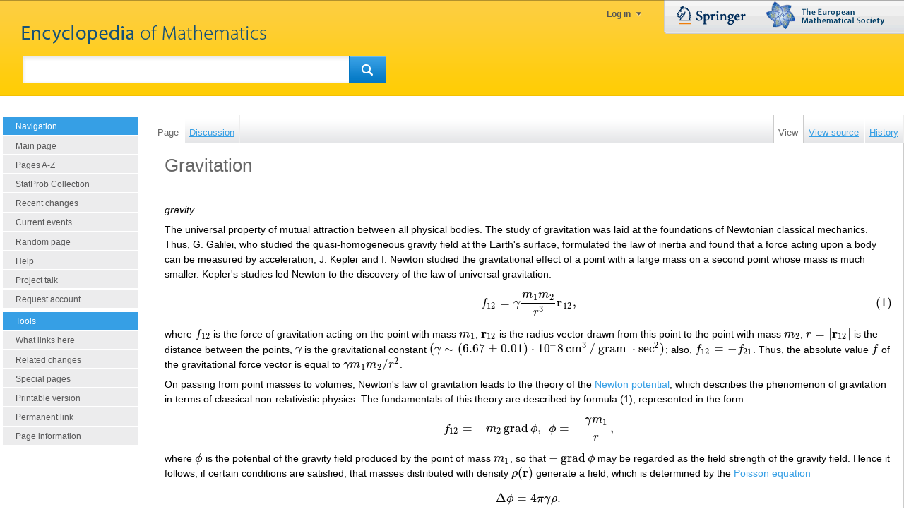

--- FILE ---
content_type: text/html; charset=UTF-8
request_url: https://encyclopediaofmath.org/index.php?title=Gravitation
body_size: 8564
content:
<!DOCTYPE html>
<html class="client-nojs" lang="en" dir="ltr">
<head>
<meta charset="UTF-8"/>
<title>Gravitation - Encyclopedia of Mathematics</title>
<script>document.documentElement.className="client-js";RLCONF={"wgBreakFrames":!1,"wgSeparatorTransformTable":["",""],"wgDigitTransformTable":["",""],"wgDefaultDateFormat":"dmy","wgMonthNames":["","January","February","March","April","May","June","July","August","September","October","November","December"],"wgRequestId":"846b72b7f1da0b075405ffc7","wgCSPNonce":!1,"wgCanonicalNamespace":"","wgCanonicalSpecialPageName":!1,"wgNamespaceNumber":0,"wgPageName":"Gravitation","wgTitle":"Gravitation","wgCurRevisionId":47133,"wgRevisionId":47133,"wgArticleId":7032,"wgIsArticle":!0,"wgIsRedirect":!1,"wgAction":"view","wgUserName":null,"wgUserGroups":["*"],"wgCategories":["TeX auto","TeX done"],"wgPageContentLanguage":"en","wgPageContentModel":"wikitext","wgRelevantPageName":"Gravitation","wgRelevantArticleId":7032,"wgIsProbablyEditable":!1,"wgRelevantPageIsProbablyEditable":!1,"wgRestrictionEdit":[],"wgRestrictionMove":[],"wgMjSize":100};RLSTATE={"site.styles":"ready","noscript":
"ready","user.styles":"ready","user":"ready","user.options":"loading"};RLPAGEMODULES=["ext.MjCDN","site","mediawiki.page.startup","mediawiki.page.ready"];</script>
<script>(RLQ=window.RLQ||[]).push(function(){mw.loader.implement("user.options@1hzgi",function($,jQuery,require,module){/*@nomin*/mw.user.tokens.set({"patrolToken":"+\\","watchToken":"+\\","csrfToken":"+\\"});
});});</script>
<script async="" src="/load.php?lang=en&amp;modules=startup&amp;only=scripts&amp;raw=1&amp;skin=springereom"></script>
<link rel="stylesheet" href="/skins/springereom/main-ltr.css?486a0" media="screen"/>
<meta name="generator" content="MediaWiki 1.35.13"/>
<link rel="shortcut icon" href="/favicon.ico"/>
<link rel="search" type="application/opensearchdescription+xml" href="/opensearch_desc.php" title="Encyclopedia of Mathematics (en)"/>
<link rel="EditURI" type="application/rsd+xml" href="https://encyclopediaofmath.org/api.php?action=rsd"/>
<!--[if lt IE 7]><style type="text/css">body{behavior:url("/skins/springereom/csshover.min.htc")}</style><![endif]-->
<!--[if lt IE 9]><script src="/resources/lib/html5shiv/html5shiv.js"></script><![endif]-->
</head>
<body class="mediawiki ltr sitedir-ltr mw-hide-empty-elt ns-0 ns-subject page-Gravitation rootpage-Gravitation skin-springereom action-view"><div id="OuterShell"><div id="InnerShell"><a id="top"></a>
		<div id="head" class="noprint">
		<div id="headInner">
			<a id="mainpagelink" href="/" >&nbsp;</a>
			<div id="p-personal">
								<ul>
												<li id="pt-anonlogin"><a href="/index.php?title=Special:UserLogin&returnto=Gravitation">Log in</a></li>
											</ul>
								</div>
						
<!-- 0 -->
<div id="p-search">
	<form action="/index.php" id="searchform">
		<input type='hidden' name="title" value="Special:Search"/>
		 <div id="simpleSearch">
			<input id="searchInput" name="search" type="text"  value="" />
			<button id="searchButton" type='submit' name='button' ><img src="/skins/springereom/images/search-rtl.png" alt="Search"/></button>
		</div>
	</form>	
</div>

<!-- /0 -->
			<p id="MetaLogos">
			<a href="http://www.springer.com" id="Springercom"><span>www.springer.com</span></a>
			<a href="http://www.euro-math-soc.eu/" id="Euromathsoc"><span>The European Mathematical Society</span></a>
			</p>
			</div>
		</div>
		<div id="ContentShell">
			<div id="mw-panel" class="noprint">
				
<!-- navigation -->
<div class="portal" id='p-navigation'>
	<h5>Navigation</h5>
	<div class="body">
		<ul>
			<li id="n-mainpage-description"><a href="/wiki/Main_Page" title="Visit the main page [z]" accesskey="z">Main page</a></li>
			<li id="n-Pages-A-Z"><a href="/wiki/Special:AllPages">Pages A-Z</a></li>
			<li id="n-StatProb-Collection"><a href="/wiki/Category:Statprob">StatProb Collection</a></li>
			<li id="n-recentchanges"><a href="/wiki/Special:RecentChanges" title="A list of recent changes in the wiki [r]" accesskey="r">Recent changes</a></li>
			<li id="n-currentevents"><a href="/wiki/Encyclopedia_of_Mathematics:Current_events" title="Find background information on current events">Current events</a></li>
			<li id="n-randompage"><a href="/wiki/Special:Random" title="Load a random page [x]" accesskey="x">Random page</a></li>
			<li id="n-help"><a href="/wiki/Help:Contents" title="The place to find out">Help</a></li>
			<li id="n-Project-talk"><a href="/wiki/Talk:EoM:This_project">Project talk</a></li>
			<li id="n-Request-account"><a href="/wiki/Special:RequestAccount">Request account</a></li>
		</ul>
	</div>
</div>

<!-- /navigation -->

<!-- SEARCH -->

<!-- /SEARCH -->

<!-- TOOLBOX -->
<div class="portal" id='p-tb'>
	<h5>Tools</h5>
	<div class="body">
		<ul>
			<li id="t-whatlinkshere"><a href="/wiki/Special:WhatLinksHere/Gravitation" title="A list of all wiki pages that link here [j]" accesskey="j">What links here</a></li>
			<li id="t-recentchangeslinked"><a href="/wiki/Special:RecentChangesLinked/Gravitation" rel="nofollow" title="Recent changes in pages linked from this page [k]" accesskey="k">Related changes</a></li>
			<li id="t-specialpages"><a href="/wiki/Special:SpecialPages" title="A list of all special pages [q]" accesskey="q">Special pages</a></li>
			<li id="t-print"><a href="javascript:print();" rel="alternate" title="Printable version of this page [p]" accesskey="p">Printable version</a></li>
			<li id="t-permalink"><a href="/index.php?title=Gravitation&amp;oldid=47133" title="Permanent link to this revision of the page">Permanent link</a></li>
			<li id="t-info"><a href="/index.php?title=Gravitation&amp;action=info" title="More information about this page">Page information</a></li>
		</ul>
	</div>
</div>

<!-- /TOOLBOX -->

<!-- LANGUAGES -->

<!-- /LANGUAGES -->
			</div>
		<!-- content -->
		<div id="content">			
			<div id="ContentNavigation" class="noprint">
				<div id="left-navigation">
				
<!-- 0 -->
<div id="p-namespaces" class="springereomTabs">
	<h5>Namespaces</h5>
	<ul>
					<li  id="ca-nstab-main" class="selected"><a href="/wiki/Gravitation"  title="View the content page [c]" accesskey="c"><span>Page</span></a></li>
					<li  id="ca-talk" class="new"><a href="/index.php?title=Talk:Gravitation&amp;action=edit&amp;redlink=1"  title="Discussion about the content page [t]" accesskey="t"><span>Discussion</span></a></li>
			</ul>
</div>

<!-- /0 -->

<!-- 1 -->
<div id="p-variants" class="springereomMenu emptyPortlet">
		<h5><span>Variants</span><a href="#"></a></h5>
	<div class="menu">
		<ul>
					</ul>
	</div>
</div>

<!-- /1 -->
				</div>
				<div id="right-navigation">
				
<!-- 0 -->
<div id="p-views" class="springereomTabs">
	<h5>Views</h5>
	<ul>
					<li id="ca-view" class="selected"><a href="/wiki/Gravitation" ><span>View</span></a></li>
					<li id="ca-viewsource"><a href="/index.php?title=Gravitation&amp;action=edit"  title="This page is protected.&#10;You can view its source [e]" accesskey="e"><span>View source</span></a></li>
					<li id="ca-history" class="collapsible"><a href="/index.php?title=Gravitation&amp;action=history"  title="Past revisions of this page [h]" accesskey="h"><span>History</span></a></li>
			</ul>
</div>

<!-- /0 -->

<!-- 1 -->
<div id="p-cactions" class="springereomMenu emptyPortlet">
	<h5><span>Actions</span><a href="#"></a></h5>
	<div class="menu">
		<ul>
					</ul>
	</div>
</div>

<!-- /1 -->
				</div>
			</div>
			
			<div id="InnerContent">
			
			
			<div id="mw-js-message" style="display:none;"></div>
						<!-- firstHeading -->
			<h1 id="firstHeading" class="firstHeading">Gravitation</h1>
			<!-- /firstHeading -->
			<!-- bodyContent -->
			<div id="bodyContent">
								<!-- tagline -->
				<div id="siteSub">From Encyclopedia of Mathematics</div>
				<!-- /tagline -->
								<!-- subtitle -->
				<div id="contentSub"></div>
				<!-- /subtitle -->
																<!-- jumpto -->
				<div id="jump-to-nav">
					Jump to: <a href="#mw-head">navigation</a>,
					<a href="#p-search">search</a>
				</div>
				<!-- /jumpto -->
								<!-- bodycontent -->
				<div id="mw-content-text" lang="en" dir="ltr" class="mw-content-ltr"><div class="mw-parser-output"><p><br />
<i>gravity</i>
</p><p>The universal property of mutual attraction between all physical bodies. The study of gravitation was laid at the foundations of Newtonian classical mechanics. Thus, G. Galilei, who studied the quasi-homogeneous gravity field at the Earth's surface, formulated the law of inertia and found that a force acting upon a body can be measured by acceleration; J. Kepler and I. Newton studied the gravitational effect of a point with a large mass on a second point whose mass is much smaller. Kepler's studies led Newton to the discovery of the law of universal gravitation:
</p><p>$$ \tag{1 }
f _ {12}  =  \gamma

\frac{m _ {1} m _ {2} }{r  ^ {3} }
 \mathbf r _ {12} ,
$$
</p><p>where  $  f _ {12} $
is the force of gravitation acting on the point with mass  $  m _ {1} $, 
$  \mathbf r _ {12} $
is the radius vector drawn from this point to the point with mass  $  m _ {2} $, 
$  r = | \mathbf r _ {12} | $
is the distance between the points,  $  \gamma $
is the gravitational constant  $  ( \gamma \sim ( 6.67 \pm  0.01) \cdot 10  ^ {-} 8   \mathop{\rm cm}  ^ {3} / \textrm{ gram } \cdot  \mathop{\rm sec}  ^ {2} ) $; 
also,  $  f _ {12} = - f _ {21} $. 
Thus, the absolute value  $  f $
of the gravitational force vector is equal to  $  \gamma m _ {1} m _ {2} / r  ^ {2} $.
</p><p>On passing from point masses to volumes, Newton's law of gravitation leads to the theory of the <a href="/wiki/Newton_potential" title="Newton potential">Newton potential</a>, which describes the phenomenon of gravitation in terms of classical non-relativistic physics. The fundamentals of this theory are described by formula (1), represented in the form
</p><p>$$ 
f _ {12}  =  - m _ {2}   \mathop{\rm grad}  \phi ,\ \ 
\phi  =  - 
\frac{\gamma m _ {1} }{r}
 ,
$$
</p><p>where  $  \phi $
is the potential of the gravity field produced by the point of mass  $  m _ {1} $, 
so that  $  -  \mathop{\rm grad}  \phi $
may be regarded as the field strength of the gravity field. Hence it follows, if certain conditions are satisfied, that masses distributed with density  $  \rho ( \mathbf r ) $
generate a field, which is determined by the <a href="/wiki/Poisson_equation" title="Poisson equation">Poisson equation</a>
</p><p>$$ 
\Delta \phi  =  4 \pi \gamma \rho .
$$
</p><p>Outside masses which are centrally-symmetric distributed, the potential coincides with the potential of a material point located at the centre whose mass is equal to the sum of all masses (Newton's theorem). The field equation of the Newton potential, which describes gravitation, supposes the principle of action at a distance — the propagation of the gravitational effects at an infinite velocity — as well as the existence of an absolute space and an absolute time; this, however, is only a good approximation to reality. Celestial mechanics, a number of problems in astrophysics, gravimetry, aeronautics, and cosmonautics are based on the theory of the Newton potential.
</p><p>A body in a given gravitational field has acceleration
</p><p>$$ 

\frac{d \mathbf v }{dt }
  = \ 
-  \mathop{\rm grad}  \phi ,
$$
</p><p>i.e. all bodies in a given gravitational field move at the same acceleration.
</p><p>The Poisson equation of the classical theory of gravitation does not explain the internal structural mechanism of gravitation. There are many non-relativistic hypotheses on the nature of gravitation. The first attempts at explaining the reason why bodies fall to the ground date as far back as Antiquity (Plato, Aristoteles); they were continued by Leonardo da Vinci, N. Copernicus, G. Roberval, and R. Hooke. The following workers studied the nature of gravitation subsequent to Newton's times: I. Kant (the theory of two material forces — attraction and repulsion), R. Bošcović (who tried to reduce all interactive forces to a single universal force), M.V. Lomonosov, and G.L. Lesage (who assumed the existence of a special  "gravitational matter" ). The hypotheses which were advanced as to the nature of gravitation included the  "ether-shock" ,  "kinetic" ,  "wave" ,  "shock" ,  "hydrodynamic" , etc. hypotheses <a href="#References">[8]</a>. All these theories are now of mere historical interest, and the modern solution of the problem involves the construction of a <a href="/wiki/Quantum_field_theory" title="Quantum field theory">quantum field theory</a> — a problem posed to modern physics, but not yet solved.
</p><p>Newton's theory of gravitation, while being in very good agreement with the experimental results, has the following drawbacks: the field of the Newton potential does not conform to the principle of action at small distances, that is, to the fact that the rate of propagation of gravitational disturbances is finite; it is not Lorentz-invariant (cf. <a href="/wiki/Lorentz_transformation" title="Lorentz transformation">Lorentz transformation</a>) as is the case, for example, for the electromagnetic field; there exist at least two astronomical effects for which it fails to provide a quantitative explanation (the shift in the perihelion of Mercury and the deviation of light rays in the vicinity of the Sun). These and certain other considerations led to the genesis of Einstein's gravitational theory, a general relativistic theory which was historically a deduction from the equivalence principle (the impossibility of differentiation between the gravity field and a non-inertial coordinate system) and the principle of general covariance (the geometry of space is invariant under the group of continuously-differentiable non-degenerate transformations of coordinate systems). Modern work indicates, however, that a more complicated system of axioms is required for the construction of such a theory.
</p><p>General relativity theory is the leading modern gravitational theory. Mathematically this theory is based on the following assumptions: the geometry of the physical <a href="/wiki/Space-time" title="Space-time">space-time</a> is four-dimensional. It is the <a href="/wiki/Riemannian_geometry" title="Riemannian geometry">Riemannian geometry</a> of the space  $  V _ {4} $
with the metric signature  $  ( \AND \AND \AND + ) $. 
There are no gravitational forces (as  $  4 $-
vectors), while the equations of motion of experimental objects in the gravitational field are determined by the geodesic lines in  $  V _ {4} $. 
For experimental bodies with a non-zero rest mass these geodesics are non-isotropic curves, while for particles of photon type they are isotropic. The equations of motion are the four-dimensional covariant analogues of Newton's law of inertia, while there is no covariant analogue of Newton's second law for gravitational forces. The part of the  "potential"  of the gravitational field is played by the components of the metric tensor  $  g _ {\alpha \beta }  ( x) $, 
for which the equations of the gravity field are postulated:
</p><p>$$ 
R _ {\alpha \beta }  - {
\frac{1}{2}
 } Rg _ {\alpha \beta }   = \ 
T _ {\alpha \beta }  .
$$
</p><p>Here  $  R _ {\alpha \beta }  $
are the components of the contracted <a href="/wiki/Riemann_tensor" title="Riemann tensor">Riemann tensor</a>,  $  R $
is its linear invariant and  $  T _ {\alpha \beta }  $
are the components of the energy-momentum tensor. In general relativity theory, as distinct from all other physical theories, the equations of motion of experimental bodies are deduced from the field equation.
</p><p>General relativity theory very accurately predicts the effect of the shift of the perihelion of Mercury, the effect of the deviation of light rays in the vicinity of the Sun, and also the effect of the cosmological red shift. As new experimental data became available, various physical problems could be effectively tackled. In particular, the problem of gravitational waves <a href="#References">[13]</a>, <a href="#References">[14]</a> could be largely clarified; attempts at the construction of a quantum gravitational theory are in progress; various astronomical objects can be described in terms of general relativity theory.
</p><p>Other modern gravitational theories have also been presented nowadays. They are based on a more general formalism (spaces of affine connections, etc.). There is also a relativistic gravitational theory in a flat space, analogous to classical electrodynamics.
</p>
<h4><span class="mw-headline" id="References">References</span></h4>
<table><tbody><tr><td valign="top">[1]</td> <td valign="top">  L.N. Sretenskii,   "Theory of the Newton potential" , Moscow-Leningrad  (1946)  (In Russian)</td></tr><tr><td valign="top">[2]</td> <td valign="top">  G.N. Duboshin,   "The theory of attraction" , Moscow  (1961)  (In Russian)</td></tr><tr><td valign="top">[3]</td> <td valign="top">  A. Einstein,  , <i>Selected works</i> , <b>1–2</b> , Moscow  (1966)  (In Russian)</td></tr><tr><td valign="top">[4]</td> <td valign="top">  V.A. [V.A. Fok] Fock,   "The theory of space, time and gravitation" , Macmillan  (1954)  (Translated from Russian)</td></tr><tr><td valign="top">[5]</td> <td valign="top">  J. Weber,   "General relativity and gravitational waves" , Interscience  (1961)</td></tr><tr><td valign="top">[6]</td> <td valign="top">  J.L. Synge,   "Relativity: the general theory" , North-Holland &amp; Interscience  (1960)  pp. Chapt. II</td></tr><tr><td valign="top">[7]</td> <td valign="top">  A.Z. Petrov,   "New methods in general relativity theory" , Moscow  (1966)  (In Russian)</td></tr><tr><td valign="top">[8]</td> <td valign="top">  I.I. Karal'nikova,   "The history of the development of the pre-relativistic interpretations on the nature of gravitation"  <i>Uchen. Zap. Yaroslavsk. Ped. Inst. Kafedra Astron. i Teoret. Fiz.</i> , <b>56</b>  (1963)  (In Russian)</td></tr><tr><td valign="top">[9]</td> <td valign="top">  Ya.B. Zel'dovich,   I.D. Novikov,   "Relativistic astrophysics" , <b>1 - Stars and relativity; 2 - Structure and evolution of the Universe</b> , Chicago  (1971–1983)  (Translated from Russian)</td></tr><tr><td valign="top">[10]</td> <td valign="top">  A.Z. Petrov,   "The general theory of relativity" , <i>The development of physics in the USSR</i> , <b>1</b> , Moscow  (1967)  (In Russian)</td></tr><tr><td valign="top">[11]</td> <td valign="top">  Ya.B. Zel'dovich,   I.D. Novikov,   "Relativistic astrophysics" , <b>1. Stars and relativity</b> , Chicago  (1971)  (Translated from Russian)</td></tr><tr><td valign="top">[12]</td> <td valign="top">  Ya.B. Zel'dovich,   I.D. Novikov,   "Relativistic astrophysics" , <b>2. Structure and evolution of the universe</b> , Chicago  (1983)  (Translated from Russian)</td></tr><tr><td valign="top">[13]</td> <td valign="top">  R.A. Isaacson,   <i>Phys. Rev.</i> , <b>166</b>  (1968)  pp. 1263</td></tr><tr><td valign="top">[14]</td> <td valign="top">  R.A. Isaacson,   <i>Phys. Rev.</i> , <b>166</b>  (1968)  pp. 1272</td></tr></tbody></table>
<h4><span class="mw-headline" id="Comments">Comments</span></h4>
<h4><span class="mw-headline" id="References_2">References</span></h4>
<table><tbody><tr><td valign="top">[a1]</td> <td valign="top">  W.D. McMillan,   "The theory of the potential" , McGraw-Hill  (1930)</td></tr><tr><td valign="top">[a2]</td> <td valign="top">  M. Jammer,   "Concepts of force" , Harvard Univ. Press  (1957)  (Especially Chapt. 10)</td></tr><tr><td valign="top">[a3]</td> <td valign="top">  I.B. Cohen,   "The  "principia" , universal gravitation, and the  "Newtonian style"  in relation to the Newtonian revolution in science"  Z. Bechler (ed.) , <i>Contemporary Newtonian research</i> , Reidel  (1982)  pp. 21–108</td></tr><tr><td valign="top">[a4]</td> <td valign="top">  R.S. Westfall,   "Force in Newtonian physics" , Macdonald  (1971)</td></tr><tr><td valign="top">[a5]</td> <td valign="top">  R.A. Hulse,   J.H. Taylor,   <i>Astrophysics J. Lett.</i> , <b>195</b>  (1975)  pp. L51</td></tr><tr><td valign="top">[a6]</td> <td valign="top">  S.L. Shapiro,   S.A. Teukolsky,   "Black holes, white dwarfs and neutron stars" , Wiley  (1983)  pp. 479</td></tr><tr><td valign="top">[a7]</td> <td valign="top">  C.M. DeWitt (ed.)  B.S. DeWitt (ed.) , <i>Relativity, groups and topology</i> , Gordon &amp; Breach  (1964)</td></tr><tr><td valign="top">[a8]</td> <td valign="top">  H. Weyl,   "Space-time-matter" , Dover, reprint  (1950)  (Translated from German)</td></tr></tbody></table>
<!-- 
NewPP limit report
Cached time: 20260114144500
Cache expiry: 86400
Dynamic content: false
Complications: []
CPU time usage: 0.015 seconds
Real time usage: 0.106 seconds
Preprocessor visited node count: 93/1000000
Post‐expand include size: 126/2097152 bytes
Template argument size: 8/2097152 bytes
Highest expansion depth: 5/40
Expensive parser function count: 0/100
Unstrip recursion depth: 0/20
Unstrip post‐expand size: 0/5000000 bytes
-->
<!--
Transclusion expansion time report (%,ms,calls,template)
100.00%    2.354      1 -total
 96.22%    2.265      2 Template:TEX
-->

<!-- Saved in parser cache with key mediawiki:pcache:idhash:7032-0!canonical and timestamp 20260114144500 and revision id 47133
 -->
</div><div id="citeRevision" class="springerCitation"><strong>How to Cite This Entry:</strong><br /> Gravitation. <i>Encyclopedia of Mathematics.</i> URL: http://encyclopediaofmath.org/index.php?title=Gravitation&oldid=47133</div><div id="originalIsbn" class="springerCitation">This article was adapted from an original article by A.Z. Petrov (originator),  which appeared in Encyclopedia of Mathematics - ISBN 1402006098. <a href="http://encyclopediaofmath.org/index.php?title=Gravitation&oldid=18231">See original article</a></div></div>				<!-- /bodycontent -->
								<!-- printfooter -->
				<div class="printfooter">
				Retrieved from "<a dir="ltr" href="https://encyclopediaofmath.org/index.php?title=Gravitation&amp;oldid=47133">https://encyclopediaofmath.org/index.php?title=Gravitation&amp;oldid=47133</a>"				</div>
				<!-- /printfooter -->
												<!-- catlinks -->
				<div id="catlinks" class="catlinks" data-mw="interface"><div id="mw-normal-catlinks" class="mw-normal-catlinks"><a href="/wiki/Special:Categories" title="Special:Categories">Categories</a>: <ul><li><a href="/wiki/Category:TeX_auto" title="Category:TeX auto">TeX auto</a></li><li><a href="/wiki/Category:TeX_done" title="Category:TeX done">TeX done</a></li></ul></div></div>				<!-- /catlinks -->
												<div class="visualClear"></div>
				<!-- debughtml -->
								<!-- /debughtml -->
			</div>
			<!-- /bodyContent -->
			</div>
		</div>
		</div>
		<div id="footer">
											<ul id="footer-info">
																	<li id="footer-info-lastmod"> This page was last edited on 5 June 2020, at 19:42.</li>
															</ul>
															<ul id="footer-places">
																	<li id="footer-places-privacy"><a href="/wiki/Encyclopedia_of_Mathematics:Privacy_policy" title="Encyclopedia of Mathematics:Privacy policy">Privacy policy</a></li>
																							<li id="footer-places-about"><a href="/wiki/Encyclopedia_of_Mathematics:About" class="mw-redirect" title="Encyclopedia of Mathematics:About">About Encyclopedia of Mathematics</a></li>
																							<li id="footer-places-disclaimer"><a href="/wiki/Encyclopedia_of_Mathematics:General_disclaimer" title="Encyclopedia of Mathematics:General disclaimer">Disclaimers</a></li>
															</ul>
										<ul id="footer-icons">
			<li><a href="/index.php/Encyclopedia_of_Mathematics:Copyrights">Copyrights</a> </li>
			<li> <a href="/index.php/Encyclopedia_of_Mathematics:Legal">Impressum-Legal</a></li>
			</ul>
			<div style="clear:both"></div>
<span class="manage-cookies"><a class="optanon-show-settings">Manage Cookies</a></span>

		</div>
		
		<!-- fixalpha -->
		<script type="<br />
<b>Warning</b>:  Undefined array key "jsmimetype" in <b>/var/www/html/includes/skins/QuickTemplate.php</b> on line <b>99</b><br />
"> if ( window.isMSIE55 ) fixalpha(); </script>
		<!-- /fixalpha -->
		
<!--[if IE 7]>
						<style type="text/css">
						#DLhot .rahmen {zoom:1;}
						</style><![endif]-->
<script>(RLQ=window.RLQ||[]).push(function(){mw.config.set({"wgPageParseReport":{"limitreport":{"cputime":"0.015","walltime":"0.106","ppvisitednodes":{"value":93,"limit":1000000},"postexpandincludesize":{"value":126,"limit":2097152},"templateargumentsize":{"value":8,"limit":2097152},"expansiondepth":{"value":5,"limit":40},"expensivefunctioncount":{"value":0,"limit":100},"unstrip-depth":{"value":0,"limit":20},"unstrip-size":{"value":0,"limit":5000000},"timingprofile":["100.00%    2.354      1 -total"," 96.22%    2.265      2 Template:TEX"]},"cachereport":{"timestamp":"20260114144500","ttl":86400,"transientcontent":false}}});mw.config.set({"wgBackendResponseTime":508});});</script></div>
</div>
	</body>
</html>
